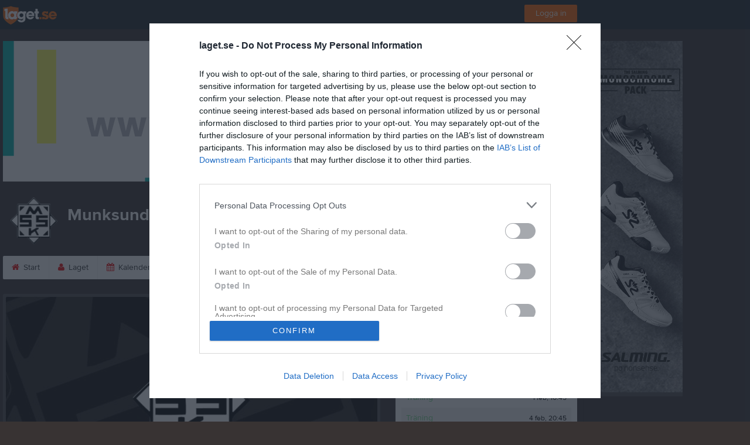

--- FILE ---
content_type: text/html; charset=utf-8
request_url: https://www.laget.se/MSSKdiv5
body_size: 24493
content:


<!DOCTYPE html>
<!--[if lt IE 9]><html class="no-js oldie"> <![endif]-->
<!--[if IE 9]><html class="no-js ie9"> <![endif]-->
<!--[if gt IE 9]><!-->
<html class="no-js" lang="sv">
<!--<![endif]-->
<head>
    <meta charset="utf-8">
    <meta http-equiv="X-UA-Compatible" content="IE=edge">
    <title>Munksund-Skuthamns SK Herrar div. 5 | laget.se</title>
    <meta name="description" content="Välkommen till Munksund-Skuthamns SK Herrar div. 5. På vår hemsida kan ni se kommande matcher, läsa om våra medlemmar och kolla in senaste nyheterna plus mycket mer. Välkommen in!">
        <meta name="viewport" content="width=1280" />

        <link rel="canonical" href="" />

<!-- Google Tag Manager -->
<script>(function(w,d,s,l,i){w[l]=w[l]||[];w[l].push({'gtm.start':
new Date().getTime(),event:'gtm.js'});var f=d.getElementsByTagName(s)[0],
j=d.createElement(s),dl=l!='dataLayer'?'&l='+l:'';j.async=true;j.src=
'https://www.googletagmanager.com/gtm.js?id='+i+dl;f.parentNode.insertBefore(j,f);
})(window,document,'script','dataLayer','GTM-TVPRTXN');</script>
<!-- End Google Tag Manager -->


<script>
    window.dataLayer = window.dataLayer || [];
    window.dataLayer.push({
        'tracking_path': '/site/sitehome',
        'site_type': 'Team',
        'site_version': 'Silver',
        'site_id': '55725',
        'site_name': 'Herrar div. 5',
        'custom_domain': false,
        'site_user_role': 'Okänd',
        'site_county': 'Norrbottens län',
        'site_municipality': 'Piteå Kommun',
        'site_age': '2',
        'site_has_ads': true,

        'club_id': '4862',
        'club_name': 'Munksund-Skuthamns SK',

        'user_id': '0',
        'user_age': '0',
        'user_logged_in': false,
        'user_has_premium': false,
        'user_is_admin': false,
        'user_is_siteadmin': false,
        'user_is_clubadmin': false,

        'native_partner': '',
        'native_slug': '',

        'event': 'page_view'
    });
</script>

    <!-- Log -->
    <script type="text/javascript">
        var logging = {
            add: function (logData) { this.steps.push(new this.item(logData)); },
            item: function (data) { this.type = data[0]; this.value = data[1]; this.time_ms = new Date().getMilliseconds(); },
            print: function () {
                if (this.steps.length) {
                    if (console.table) { console.table(this.steps); }
                    else { for (var j = 0; j < this.steps.length; j++) { console.log(this.steps[j]); } }
                } else { console.warn('No logging of ads'); }
            },
            steps: []
        };
    </script>

    <!-- DNS-prefetch -->
    <link rel="dns-prefetch" href="https://api.laget.se/" />

    <!-- Fonts -->
    <link rel="preload" as="font" href="https://g-content.laget.se/Public/Font/fontawesome-webfont.woff?v=3.2.1" type="font/woff2" crossorigin />


<style type="text/css">
	@font-face {
	  font-family: 'ProximaNova';
	  src: url('https://g-content.laget.se/Public/Font/2C6B48_7_0.eot');
	  src: url('https://g-content.laget.se/Public/Font/2C6B48_7_0.eot?#iefix') format('embedded-opentype'),
	       url('https://g-content.laget.se/Public/Font/2C6B48_7_0.woff2') format('woff2'),
	       url('https://g-content.laget.se/Public/Font/2C6B48_7_0.woff') format('woff'),
	       url('https://g-content.laget.se/Public/Font/2C6B48_7_0.ttf') format('truetype');
      font-weight: normal;
	  font-style: normal;
	  font-display: fallback;
	}
	@font-face {
	  font-family: 'ProximaNova';
	  src: url('https://g-content.laget.se/Public/Font/2C6B48_8_0.eot');
	  src: url('https://g-content.laget.se/Public/Font/2C6B48_8_0.eot?#iefix') format('embedded-opentype'),
	       url('https://g-content.laget.se/Public/Font/2C6B48_8_0.woff2') format('woff2'),
	       url('https://g-content.laget.se/Public/Font/2C6B48_8_0.woff') format('woff'),
	       url('https://g-content.laget.se/Public/Font/2C6B48_8_0.ttf') format('truetype');
      font-weight: bold;
	  font-style: normal;
	  font-display: fallback;
	}
	@font-face {
		font-family: 'lagetse-sporticons';
		src: url(https://g-content.laget.se/Public/Font/lagetse-sporticons.eot?-ii95m0);
		src: url(https://g-content.laget.se/Public/Font/lagetse-sporticons.eot?#iefix-ii95m0) format('embedded-opentype'),
				 url(https://g-content.laget.se/Public/Font/lagetse-sporticons.woff?-ii95m0) format('woff'),
				 url(https://g-content.laget.se/Public/Font/lagetse-sporticons.ttf?-ii95m0) format('truetype'),
				 url(https://g-content.laget.se/Public/Font/lagetse-sporticons.svg?-ii95m0#lagetse-sporticons) format('svg');
		font-weight: normal;
		font-style: normal;
	}
	@font-face {
		font-family: 'FontAwesome';
		src: url(https://g-content.laget.se/Public/Font/fontawesome-webfont.eot?v=3.2.1);
		src: url(https://g-content.laget.se/Public/Font/fontawesome-webfont.eot?#iefix&amp;v=3.2.1) format('embedded-opentype'),
				 url(https://g-content.laget.se/Public/Font/fontawesome-webfont.woff?v=3.2.1) format('woff'),
				 url(https://g-content.laget.se/Public/Font/fontawesome-webfont.ttf?v=3.2.1) format('truetype'),
				 url(https://g-content.laget.se/Public/Font/fontawesome-webfont.svg#fontawesomeregular?v=3.2.1) format('svg');
		font-weight: normal;
		font-style: normal;
	}
</style>
    <!-- Stylesheets -->
    <!--[if lte IE 9]>
        <link rel="stylesheet" href="https://g-content.laget.se/Public/Css/site-blessed-blessed1-87d8c1d990.css">
        <link rel="stylesheet" href="https://g-content.laget.se/Public/Css/site-blessed-2304e6bde9.css">
    <![endif]-->
    <!--[if gt IE 9]><!-->
    <link rel="stylesheet" href="https://g-content.laget.se/Public/Css/site-3f9f4ea073.css">


<!-- App Settings -->
<meta name="apple-mobile-web-app-capable" content="yes">
<meta name="apple-mobile-web-app-status-bar-style" content="black">
<meta name="apple-mobile-web-app-title" content="Munksund-Skuthamns SK Herrar div. 5">
<meta name="format-detection" content="telephone=no">

<!-- App Icons -->
<link rel="apple-touch-icon" href="https://az729104.cdn.laget.se/emblem_5032404.png;width=462;height=462;paddingWidth=25;bgColor=383333;mode=pad;scale=both;anchor=middlecenter" />
<link rel="apple-touch-icon" sizes="72x72" href="https://az729104.cdn.laget.se/emblem_5032404.png;width=58;height=58;paddingWidth=7;bgColor=383333;mode=pad;scale=both;anchor=middlecenter" />
<link rel="apple-touch-icon" sizes="114x114" href="https://az729104.cdn.laget.se/emblem_5032404.png;width=84;height=84;paddingWidth=15;bgColor=383333;mode=pad;scale=both;anchor=middlecenter" />

<!--Ms application -->
<meta name="msapplication-TileColor" content="383333">
<meta name="msapplication-square150x150logo" content="https://az729104.cdn.laget.se/emblem_5032404.png;width=120;height=120;paddingWidth=15;bgColor=383333;mode=pad;scale=both;anchor=middlecenter">
<meta name="msapplication-square310x310logo" content="https://az729104.cdn.laget.se/emblem_5032404.png;width=270;height=270;paddingWidth=20;bgColor=383333;mode=pad;scale=both;anchor=middlecenter">
<meta name="msapplication-square70x70logo" content="https://az729104.cdn.laget.se/emblem_5032404.png;width=56;height=56;paddingWidth=7;bgColor=383333;mode=pad;scale=both;anchor=middlecenter">
<meta name="msapplication-TileImage" content="https://az729104.cdn.laget.se/emblem_5032404.png;width=84;height=84;paddingWidth=15;bgColor=383333;mode=pad;scale=both;anchor=middlecenter"><!-- Facebook Pixel Code -->
<script>
    !function (f, b, e, v, n, t, s) {
        if (f.fbq) return; n = f.fbq = function () {
            n.callMethod ?
            n.callMethod.apply(n, arguments) : n.queue.push(arguments)
        };
        if (!f._fbq) f._fbq = n; n.push = n; n.loaded = !0; n.version = '2.0';
        n.queue = []; t = b.createElement(e); t.async = !0;
        t.src = v; s = b.getElementsByTagName(e)[0];
        s.parentNode.insertBefore(t, s)
    }(window, document, 'script', 'https://connect.facebook.net/en_US/fbevents.js');
</script>
<noscript>
    </noscript>
<!-- End Facebook Pixel Code --><link rel="shortcut icon" href="https://az729104.cdn.laget.se/emblem_5032404.png;width=480;height=480;paddingWidth=16;mode=pad;scale=both;anchor=middlecenter"><script>
    var laget = {"config":{"pathToContent":"//g-content.laget.se/","topDomain":"laget.se","facebookAppId":"596040907085228","cookieDomain":".laget.se","adyen":{"clientKey":"live_NVO6FDCAH5A2JCHR7JPVWN4SLMHMRAYF"},"pss":{"api":"https://pss-api.laget.se/api"}},"site":{"id":55725,"name":"Munksund-Skuthamns SK Herrar div. 5","registered":"2012-03-12","sport":"Soccer","sportId":1,"county":"Norrbottens län","delete_status":0,"version":"Silver","type":"Team","part_of_site":"Site","is_mobile_view":false,"url_name":"MSSKdiv5","url_full":"//www.laget.se/MSSKdiv5","social_media":{},"domain":"laget.se"},"user":{"is_loggedin":false},"appMetadata":{"is_releasemode":true},"isMobile":false,"isAppRequest":false,"features":{"associationRegister":true},"components":{},"language":{"Name":"laget.se","DefaultLanguage":"sv","CountryCode":752,"Uri":"https://www.laget.se","Domain":"laget.se","DefaultCurrencyCode":{"Code":"SEK","Number":752},"ZendeskLanguage":"sv"},"urls":{"img":"https://laget001.blob.core.windows.net","cdn":"https://az316141.cdn.laget.se","image":"https://az729104.cdn.laget.se","api":"https://api.laget.se/","clublogo":"https://az729104.cdn.laget.se/emblem_","cookieDomain":".laget.se","adminUrl":"https://admin.laget.se/","authUrl":"https://auth.laget.se/","domainUrl":"https://www.laget.se","publicSite":"https://www.laget.se/","securePublicSite":"https://www.laget.se/"}}
    if (top.location !== self.location) top.location = self.location.href;
</script>




    
<!-- InMobi Choice. Consent Manager Tag v3.0 (for TCF 2.2) -->
<script type="text/javascript" async>
    (function () {
        var element = document.createElement('script');
        var firstScript = document.getElementsByTagName('script')[0];
        var url = 'https://cmp.inmobi.com'
            .concat('/choice/', 'qLuyJpgdx_p14', '/', 'laget.se', '/choice.js?tag_version=V3');
        var uspTries = 0;
        var uspTriesLimit = 3;
        element.async = true;
        element.type = 'text/javascript';
        element.src = url;

        firstScript.parentNode.insertBefore(element, firstScript);

        function makeStub() {
            var TCF_LOCATOR_NAME = '__tcfapiLocator';
            var queue = [];
            var win = window;
            var cmpFrame;

            function addFrame() {
                var doc = win.document;
                var otherCMP = !!(win.frames[TCF_LOCATOR_NAME]);

                if (!otherCMP) {
                    if (doc.body) {
                        var iframe = doc.createElement('iframe');

                        iframe.style.cssText = 'display:none';
                        iframe.name = TCF_LOCATOR_NAME;
                        doc.body.appendChild(iframe);
                    } else {
                        setTimeout(addFrame, 5);
                    }
                }
                return !otherCMP;
            }

            function tcfAPIHandler() {
                var gdprApplies;
                var args = arguments;

                if (!args.length) {
                    return queue;
                } else if (args[0] === 'setGdprApplies') {
                    if (
                        args.length > 3 &&
                        args[2] === 2 &&
                        typeof args[3] === 'boolean'
                    ) {
                        gdprApplies = args[3];
                        if (typeof args[2] === 'function') {
                            args[2]('set', true);
                        }
                    }
                } else if (args[0] === 'ping') {
                    var retr = {
                        gdprApplies: gdprApplies,
                        cmpLoaded: false,
                        cmpStatus: 'stub'
                    };

                    if (typeof args[2] === 'function') {
                        args[2](retr);
                    }
                } else {
                    if (args[0] === 'init' && typeof args[3] === 'object') {
                        args[3] = Object.assign(args[3], { tag_version: 'V3' });
                    }
                    queue.push(args);
                }
            }

            function postMessageEventHandler(event) {
                var msgIsString = typeof event.data === 'string';
                var json = {};

                try {
                    if (msgIsString) {
                        json = JSON.parse(event.data);
                    } else {
                        json = event.data;
                    }
                } catch (ignore) { }

                var payload = json.__tcfapiCall;

                if (payload) {
                    window.__tcfapi(
                        payload.command,
                        payload.version,
                        function (retValue, success) {
                            var returnMsg = {
                                __tcfapiReturn: {
                                    returnValue: retValue,
                                    success: success,
                                    callId: payload.callId
                                }
                            };
                            if (msgIsString) {
                                returnMsg = JSON.stringify(returnMsg);
                            }
                            if (event && event.source && event.source.postMessage) {
                                event.source.postMessage(returnMsg, '*');
                            }
                        },
                        payload.parameter
                    );
                }
            }

            while (win) {
                try {
                    if (win.frames[TCF_LOCATOR_NAME]) {
                        cmpFrame = win;
                        break;
                    }
                } catch (ignore) { }

                if (win === window.top) {
                    break;
                }
                win = win.parent;
            }
            if (!cmpFrame) {
                addFrame();
                win.__tcfapi = tcfAPIHandler;
                win.addEventListener('message', postMessageEventHandler, false);
            }
        };

        makeStub();

        function makeGppStub() {
            const CMP_ID = 10;
            const SUPPORTED_APIS = [
                '2:tcfeuv2',
                '6:uspv1',
                '7:usnatv1',
                '8:usca',
                '9:usvav1',
                '10:uscov1',
                '11:usutv1',
                '12:usctv1'
            ];

            window.__gpp_addFrame = function (n) {
                if (!window.frames[n]) {
                    if (document.body) {
                        var i = document.createElement("iframe");
                        i.style.cssText = "display:none";
                        i.name = n;
                        document.body.appendChild(i);
                    } else {
                        window.setTimeout(window.__gpp_addFrame, 10, n);
                    }
                }
            };
            window.__gpp_stub = function () {
                var b = arguments;
                __gpp.queue = __gpp.queue || [];
                __gpp.events = __gpp.events || [];

                if (!b.length || (b.length == 1 && b[0] == "queue")) {
                    return __gpp.queue;
                }

                if (b.length == 1 && b[0] == "events") {
                    return __gpp.events;
                }

                var cmd = b[0];
                var clb = b.length > 1 ? b[1] : null;
                var par = b.length > 2 ? b[2] : null;
                if (cmd === "ping") {
                    clb(
                        {
                            gppVersion: "1.1", // must be “Version.Subversion”, current: “1.1”
                            cmpStatus: "stub", // possible values: stub, loading, loaded, error
                            cmpDisplayStatus: "hidden", // possible values: hidden, visible, disabled
                            signalStatus: "not ready", // possible values: not ready, ready
                            supportedAPIs: SUPPORTED_APIS, // list of supported APIs
                            cmpId: CMP_ID, // IAB assigned CMP ID, may be 0 during stub/loading
                            sectionList: [],
                            applicableSections: [-1],
                            gppString: "",
                            parsedSections: {},
                        },
                        true
                    );
                } else if (cmd === "addEventListener") {
                    if (!("lastId" in __gpp)) {
                        __gpp.lastId = 0;
                    }
                    __gpp.lastId++;
                    var lnr = __gpp.lastId;
                    __gpp.events.push({
                        id: lnr,
                        callback: clb,
                        parameter: par,
                    });
                    clb(
                        {
                            eventName: "listenerRegistered",
                            listenerId: lnr, // Registered ID of the listener
                            data: true, // positive signal
                            pingData: {
                                gppVersion: "1.1", // must be “Version.Subversion”, current: “1.1”
                                cmpStatus: "stub", // possible values: stub, loading, loaded, error
                                cmpDisplayStatus: "hidden", // possible values: hidden, visible, disabled
                                signalStatus: "not ready", // possible values: not ready, ready
                                supportedAPIs: SUPPORTED_APIS, // list of supported APIs
                                cmpId: CMP_ID, // list of supported APIs
                                sectionList: [],
                                applicableSections: [-1],
                                gppString: "",
                                parsedSections: {},
                            },
                        },
                        true
                    );
                } else if (cmd === "removeEventListener") {
                    var success = false;
                    for (var i = 0; i < __gpp.events.length; i++) {
                        if (__gpp.events[i].id == par) {
                            __gpp.events.splice(i, 1);
                            success = true;
                            break;
                        }
                    }
                    clb(
                        {
                            eventName: "listenerRemoved",
                            listenerId: par, // Registered ID of the listener
                            data: success, // status info
                            pingData: {
                                gppVersion: "1.1", // must be “Version.Subversion”, current: “1.1”
                                cmpStatus: "stub", // possible values: stub, loading, loaded, error
                                cmpDisplayStatus: "hidden", // possible values: hidden, visible, disabled
                                signalStatus: "not ready", // possible values: not ready, ready
                                supportedAPIs: SUPPORTED_APIS, // list of supported APIs
                                cmpId: CMP_ID, // CMP ID
                                sectionList: [],
                                applicableSections: [-1],
                                gppString: "",
                                parsedSections: {},
                            },
                        },
                        true
                    );
                } else if (cmd === "hasSection") {
                    clb(false, true);
                } else if (cmd === "getSection" || cmd === "getField") {
                    clb(null, true);
                }
                //queue all other commands
                else {
                    __gpp.queue.push([].slice.apply(b));
                }
            };
            window.__gpp_msghandler = function (event) {
                var msgIsString = typeof event.data === "string";
                try {
                    var json = msgIsString ? JSON.parse(event.data) : event.data;
                } catch (e) {
                    var json = null;
                }
                if (typeof json === "object" && json !== null && "__gppCall" in json) {
                    var i = json.__gppCall;
                    window.__gpp(
                        i.command,
                        function (retValue, success) {
                            var returnMsg = {
                                __gppReturn: {
                                    returnValue: retValue,
                                    success: success,
                                    callId: i.callId,
                                },
                            };
                            event.source.postMessage(msgIsString ? JSON.stringify(returnMsg) : returnMsg, "*");
                        },
                        "parameter" in i ? i.parameter : null,
                        "version" in i ? i.version : "1.1"
                    );
                }
            };
            if (!("__gpp" in window) || typeof window.__gpp !== "function") {
                window.__gpp = window.__gpp_stub;
                window.addEventListener("message", window.__gpp_msghandler, false);
                window.__gpp_addFrame("__gppLocator");
            }
        };

        makeGppStub();

        var uspStubFunction = function () {
            var arg = arguments;
            if (typeof window.__uspapi !== uspStubFunction) {
                setTimeout(function () {
                    if (typeof window.__uspapi !== 'undefined') {
                        window.__uspapi.apply(window.__uspapi, arg);
                    }
                }, 500);
            }
        };

        var checkIfUspIsReady = function () {
            uspTries++;
            if (window.__uspapi === uspStubFunction && uspTries < uspTriesLimit) {
                console.warn('USP is not accessible');
            } else {
                clearInterval(uspInterval);
            }
        };

        if (typeof window.__uspapi === 'undefined') {
            window.__uspapi = uspStubFunction;
            var uspInterval = setInterval(checkIfUspIsReady, 6000);
        }
    })();
</script>
<!-- End InMobi Choice. Consent Manager Tag v3.0 (for TCF 2.2) -->    <!-- Set old cookie, Ref: https://github.com/InteractiveAdvertisingBureau/GDPR-Transparency-and-Consent-Framework/blob/master/TCFv2/IAB%20Tech%20Lab%20-%20CMP%20API%20v2.md#addeventlistener -->
    <script type="text/javascript" async>
        __tcfapi('addEventListener', 2, function (tcData, success) {
            if (success) {
                var requestNonPersonalizedAds = true;
                if (tcData.eventStatus === 'useractioncomplete') {
                    var consent = adConsent(tcData.purpose, tcData.vendor);
                    if (consent === 0) {
                        renderStaticAds();
                    } else {
                        if (consent === 2) { requestNonPersonalizedAds = false }
                        googletag.cmd.push(function () {
                            googletag.pubads().setPrivacySettings({ nonPersonalizedAds: requestNonPersonalizedAds });
                            googletag.pubads().refresh();
                        });
                    }
                }

                if (tcData.eventStatus === 'tcloaded' && !laget.cookie.exists('adsWithoutConsent')) {
                    if (!laget.cookie.exists('typeOfAds')) {
                        var consent = adConsent(tcData.purpose, tcData.vendor);
                        if (consent === 0) {
                            renderStaticAds();
                        } else {
                            if (consent === 2) { requestNonPersonalizedAds = false }
                            googletag.cmd.push(function () {
                                googletag.pubads().setPrivacySettings({ nonPersonalizedAds: requestNonPersonalizedAds });
                                googletag.pubads().refresh();
                            });
                        }
                    } else if (parseInt(laget.cookie.get('typeOfAds')) === 0) {
                        renderStaticAds();
                    }
                }

                if (tcData.eventStatus === 'tcloaded' && laget.cookie.exists('adsWithoutConsent')) {
                    googletag.cmd.push(function () {
                        googletag.pubads().refresh();
                    });
                }
            }
        });

        // Read more about consent on https://support.google.com/admanager/answer/9805023?hl=en#consent-policies
        function adConsent(purpose, vendor) {
            var vC = vendor.consents, vL = vendor.legitimateInterests;
            var pC = purpose.consents, pL = purpose.legitimateInterests;

            if (pC[1] && !laget.cookie.exists('UseCookies')) {
                laget.cookie.set('UseCookies', '1');
                laget.cookie.set('AcceptedCookiePolicy', 100);
                $('.cookiePush').hide();
            } else {
                laget.cookie.setWithExpire('UseCookies', '', 0);
                laget.cookie.setWithExpire('AcceptedCookiePolicy', '', 0);
            }

            if ((vC[755] && vL[755])
                && (pC[1] && pC[3] && pC[4])
                && (pL[2] && pL[7] && pL[9] && pL[10])) {
                laget.cookie.set('typeOfAds', 2);
                return 2;
            }
            if ((vC[755] && vL[755])
                && (pC[1])
                && (pL[2] && pL[7] && pL[9] && pL[10])) {
                laget.cookie.set('typeOfAds', 1);
                return 1;
            }
            laget.cookie.set('typeOfAds', 0);
            return 0;
        };

        function renderStaticAds() {
            $('#div-gpt-Panorama').html(getHtml('https://bit.ly/3jooAqQ', 'https://g-content.laget.se/Public/Images/ads/Customize-980x240.gif'));
            $('#div-gptMobile-PanoramaTop').html(getHtml('https://bit.ly/3jooAqQ', 'https://g-content.laget.se/Public/Images/ads/Customize-320x320.gif'));

            $('#div-gpt-Skyskrapa').html(getHtml('https://bit.ly/35ovVlv', 'https://g-content.laget.se/Public/Images/ads/Salming-160x600.jpeg'));
            $('#div-gptMobile-StortavlaBottom').html(getHtml('https://bit.ly/35ovVlv', 'https://g-content.laget.se/Public/Images/ads/Salming-320x320.jpeg'));

            $('#div-gpt-Insider-1').html(getHtml('https://bit.ly/3dPSvas', 'https://g-content.laget.se/Public/Images/ads/Premium-300x250.gif'));
            $('#div-gpt-Insider-4').html(getHtml('https://bit.ly/3dPSvas', 'https://g-content.laget.se/Public/Images/ads/Premium-300x250.gif'));
            $('#div-gptMobile-PanoramaMiddle').html(getHtml('https://bit.ly/3dPSvas', 'https://g-content.laget.se/Public/Images/ads/Premium-320x320.gif'));
            $('#div-gptMobile-StortavlaTop').html(getHtml('https://bit.ly/3dPSvas', 'https://g-content.laget.se/Public/Images/ads/Premium-320x320.gif'));
        }

        function getHtml(link, src) {
            return ('<div style="text-align: center;"><a href="' + link + '" target="_blank" rel="noopener noreferrer"><img src="' + src +'" /></a></div>');
        }

        function checkHashAndOpenConsent() {
            if (window.location.hash.includes('#consent')) {
                setTimeout(function() {
                    try {
                        if (typeof __tcfapi === 'function') {
                            __tcfapi('ping', 2, function (data) {
                                if (data.displayStatus !== 'visible') {
                                    __tcfapi('displayConsentUi', 2, function () { });
                                }
                            });  
                        }
                    } catch (err) {}
                }, 500);
            }
        }
        window.onload = checkHashAndOpenConsent;


    </script>




<style type="text/css" media="screen">
    html{
      background-color: #383333;
    }
      
      .backgroundImage {
        background-color: #383333;
        background-image: url(https://az316141.cdn.laget.se/11658606.jpeg);
       }
      



    a {
        color: #f00909;
	}
    a:hover { /* Helst lite mörkare på hover */
        color: #E10000;
    }

    /* Color 1 */
    .color1Text, a:hover .color1Text--outerHover, .color1Text--hover:hover, .is-active .color1Text--outerActive {
        color: #f00909 !important;
    }
    .color1Background {
        background-color: #f00909 !important;
    }
    .color1Background--hover {
        background-color: #f00909 !important;
    }
    .color1Background--hover:hover {
        background-color: #E10000 !important;
    }

    /* Color 2 */
    .color2Text, a:hover .color2Text--outerHover, .color2Text--hover:hover, .is-active .color2Text--outerActive {
        color: #f00909 !important;
    }
    .color2Background {
        background-color: #f00909 !important;
    }
    .color2Background--hover {
        background-color: #f00909 !important;
    }
    .color2Background--hover:hover {
        background-color: #E10000 !important;
    }

    /* Color 2 - exeption for userbar */
    .header .color2Text, .header .color2Text--outerHover, .header .is-active .color2Text--outerActive {
        color: #ccc !important;
    }

    /* Color 3 */
    .color3Text, a:hover .color3Text--outerHover, .color3Text--hover:hover, .is-active .color3Text--outerActive {
        color: #f00909 !important;
    }
    .color3Background {
        background-color: #f00909 !important;
    }

    .color3Background--hover {
        background-color: #f00909 !important;
    }
    .color3Background--hover:hover {
        background-color: #E10000 !important;
    }

    .link-color a {
        color: #C40707;
    }

    .link-color--underline a {
        color: #C40707;
        text-decoration: underline;
    }

    .link-color a:hover {
        color: #7A0404;
    }

    .link-color--underline a:hover {
        color: #7A0404;
        text-decoration: underline !important;
    }

    .checkbox--teamcolor {
        background-color: #f00909;
      border-color: #f00909;
    }

    .checkbox--teamcolor.checked {
        background-color: #f00909;
    }

    .fallbackImage {
        background-image: url('https://g-content.laget.se/Public/Images/fallback.png');
        background-color: #f00909;
    }


</style><!-- Scripts for relevant/execute media -->
<script async src="https://securepubads.g.doubleclick.net/tag/js/gpt.js"></script>
<script async src="https://executemedia-cdn.relevant-digital.com/static/tags/65c0e772aad9e4ba01d6dddc.js"></script>
<script>
    window.googletag = window.googletag || { cmd: [] };

    function getCookie(cname) {
        var name = cname + '=';
        var ca = document.cookie.split(';');
        for (var i = 0; i < ca.length; i++) {
            var c = ca[i];
            while (c.charAt(0) == ' ') {
                c = c.substring(1);
            }
            if (c.indexOf(name) == 0) {
                return c.substring(name.length, c.length);
            }
        }
        return false;
    }

    var typeOfAds = parseInt(getCookie('typeOfAds'));
    var requestNonPersonalizedAds = (typeOfAds === 1) ? true : false;

    if (typeof __tcfapi == 'undefined') {
        requestNonPersonalizedAds = true;
        typeOfAds = 1;
    }

    googletag.cmd.push(function () {
        googletag.pubads()
            .setTargeting("Sport", "1")
            .setTargeting("Age", "23")
            .setTargeting("Gender", "2")
            .setTargeting("Community", "2581")
            .setTargeting("County", "21")
            .setTargeting("Country", "SE")
            .setTargeting("SiteType", "5")
            .setTargeting("ClubName", "Munksund-Skuthamns SK")
            .setTargeting("UserCat", "0")
            .setTargeting("UserGender", "")
            .setTargeting("Page", "SiteHome")
            .setTargeting("IsInApp", "false");
        googletag.pubads().enableSingleRequest();
        googletag.pubads().setCentering(true);
        googletag.pubads().setPrivacySettings({ nonPersonalizedAds: requestNonPersonalizedAds });
    });

    (function loadAds() {
        window.relevantDigital = window.relevantDigital || {};
        relevantDigital.cmd = relevantDigital.cmd || [];
        relevantDigital.cmd.push(function () {
            relevantDigital.loadPrebid({
                googletagCalls: {
                    defineSlot: function (adUnitPath, size, divId) {
                        return googletag.defineSlot(adUnitPath, size, divId);
                    },
                    refresh: function (slot) {
                        return googletag.pubads().refresh(slot);
                    }
                },
                configId: '65c0efd867db621c7ed6dde6', //Id of fake Programmatic configuration
                manageAdserver: true, //use relevant yield to deliver GAM paths
                collapseEmptyDivs: true,
                collapseBeforeAdFetch: false,
                noGpt: true, //set to true when gpt is present on page.
                allowedDivIds: null, // set to an array to only load certain <div>s, example - ["divId1", "divId2"]
                noSlotReload: false,
                delayedAdserverLoading: true, //start auction before gpt = speed.
            });
        });
    })();
</script>
<!-- End Scripts for relevant media -->

    <script src="https://g-content.laget.se/Public/Scripts/vendor/lazysizes.min.js" async></script>
    <script>
        //lazy load for background images:
        document.addEventListener('lazybeforeunveil', function (e) {
            var bg = e.target.getAttribute('data-bg');
            if (bg) {
                e.target.style.backgroundImage = 'url(' + bg + ')';
            }
        });
    </script>

        <meta property="og:title" content="Munksund-Skuthamns SK Herrar div. 5 | laget.se" />
        <meta property="og:description" content="Välkommen till Munksund-Skuthamns SK Herrar div. 5. På vår hemsida kan ni se kommande matcher, läsa om våra medlemmar och kolla in senaste nyheterna plus mycket mer. Välkommen in!" />
        <meta property="og:image" content="https://az729104.cdn.laget.se/emblem_5032404.png;width=1170;height=600;paddingWidth=15;bgColor=383333;mode=pad;scale=both;anchor=middlecenter" />
    
    

    <script>var AC_FL_RunContent = 0;</script>
</head>



<body class="becks silver has-sidebar not-member has-panorama has-followPush site-dark has-becksTour">
<!-- Google Tag Manager (noscript) -->
<noscript>
    <iframe src="https://www.googletagmanager.com/ns.html?id=GTM-TVPRTXN"
            height="0" width="0" style="display:none;visibility:hidden"></iframe>
</noscript>
<!-- End Google Tag Manager (noscript) -->


        <div class="backgroundImage"></div>


<div class="header">

<div class="header-login">
    <div class="userbar">
        <div class="userbar__outer">
            <div class="userbar__container">
                <a class="float--left userbar__logo hidden--mobile" href="https://www.laget.se/">
                    <img height="32" src="https://az729104.cdn.laget.se/laget-logo.png;height=32;mode=max;scale=both;anchor=middlecenter" srcset="https://az729104.cdn.laget.se/laget-logo.png;height=64;mode=max;scale=both;anchor=middlecenter" />
                </a>
                <img class="userbar__logo--shield js-userbar-item" height="32" src="https://az729104.cdn.laget.se/laget-shield.png;height=32;mode=max;scale=both;anchor=middlecenter" srcset="https://az729104.cdn.laget.se/laget-shield.png;height=64;mode=max;scale=both;anchor=middlecenter" />
                <div class="loginForm">
                    <a class="loginForm__submit js-loginoverlay-btn">
                        <span class="loginForm__submitText">Logga in</span>
                    </a>
                </div>
            </div>
        </div>
    </div>
</div>
</div>


<div id="popover-follow" class="modalWhite padding--extra laget-popover" laget-popover-position="center" laget-popover-userscrollwrapper="true">
    <div class="modalWhite__header marginTop">
        <a class="modalWhite__close text--muted" laget-popover-close>Avbryt</a>
        <div>
            <div class="clubLogo normal" style="height: 80px; width:80px;margin:auto;"><div class="clubLogoHelper" style="background-image: url(https://az729104.cdn.laget.se/emblem_5032404.png;width=80;height=80;mode=max;scale=both;anchor=middlecenter);"></div></div><div class="clubLogo retina" style="height: 80px; width:80px;margin:auto;"><div class="clubLogoHelper" style="background-image: url(https://az729104.cdn.laget.se/emblem_5032404.png;width=160;height=160;mode=max;scale=both;anchor=middlecenter);"></div></div>
        </div>
    </div>
    <div id="js-followPush-step-1" class="modalWhite__content align--center">
        <div class="marginBottom--large">
            <div class="modalWhite__title color1Text">Börja följ</div>
            <p class="modalWhite__subTitle text--muted">Fyll i din e-postadress för gratis uppdateringar om <span class='text--noWrap'>Munksund-Skuthamns SK Herrar div. 5</span></p>
        </div>
        <div class="maxWidth--300 js-followPush-emailInputContainer">
            <label class="form__label">E-post</label>
            <input class="form__input js-followPush-emailInput" type="email" placeholder="Ex. emma.nilsson@gmail.com" laget-validation-required />
            <a class="button color1Background--hover marginTop--large marginBottom--medium" onclick="laget.components.followPusher.tryFollowCurrentSite();">Följ</a>
        </div>
    </div>
    <div id="js-followPush-step-2" class="modalWhite__content align--center is-hidden">
        <div class="marginBottom--large">
            <div class="modalWhite__title color1Text">Följer redan</div>
            <p class="modalWhite__subTitle text--muted">Du är redan följare. Får du inga mejl kan du redigera dina Notisinställningar under Mina uppgifter.</p>
        </div>
        <a class="button--large color1Background--hover" laget-popover-close>Okej</a>
    </div>
    <div id="js-followPush-step-3" class="modalWhite__content align--center is-hidden">
        <div class="marginBottom--large">
            <div class="modalWhite__title color1Text">Nästan klart</div>
            <p class="modalWhite__subTitle text--muted">Klicka på bekräftelselänken i det mejl vi skickat dig för att börja ta emot uppdateringar från Munksund-Skuthamns SK Herrar div. 5.</p>
        </div>
        <a class="button--large color1Background--hover marginBottom--large" laget-popover-close>Stäng</a>
    </div>
</div>
<div class="stickyFollow">
    <div class="stickyFollow__inner">
        <div class="stickyFollow__contentHolder">
            <span class="stickyFollow__clubLogo">
                <div class="clubLogo normal" style="height: 28px; width:28px;margin:auto;"><div class="clubLogoHelper" style="background-image: url(https://az729104.cdn.laget.se/emblem_5032404.png;width=28;height=28;mode=max;scale=both;anchor=middlecenter);"></div></div><div class="clubLogo retina" style="height: 28px; width:28px;margin:auto;"><div class="clubLogoHelper" style="background-image: url(https://az729104.cdn.laget.se/emblem_5032404.png;width=56;height=56;mode=max;scale=both;anchor=middlecenter);"></div></div>
            </span>
            <div class="stickyFollow__textWrapper">
                <p class="text--bold stickyFollow__name color1Text">Herrar div. 5</p>
                <span class="text--muted stickyFollow__text">Följ oss för uppdateringar</span>
            </div>
        </div>
        <div class="stickyFollow__button color1Background--hover js-followPush-button" onclick="laget.components.followPusher.tryFollowCurrentSite();">Följ</div>
        <div class="stickyFollow__button color1Background--hover js-followPush-isFollowingButton is-hidden">Följer</div>
    </div>
</div>



    





<div class="container-layout ">
    <div class="container">

    <style>
        .sef-topbar-widget {
            margin-top: 20px;
        }
    </style>



    <div class="adPanorama">
        <div class="row">
            <div class="col-12 text-center">
                <div data-ad-unit-id="/12991917/Panorama" id="div-gpt-Panorama" class="prPanorama"></div>
            </div>
        </div>
    </div>



<div class="siteName has-upcoming">
    <div class="siteName__inner">
        <div id="js-becksTour-emblem" class="siteName__emblem"><div class="clubLogo normal" style="height: 80px; width:95px;margin:auto;"><div class="clubLogoHelper" style="background-image: url(https://az729104.cdn.laget.se/emblem_5032404.png;width=95;height=80;mode=max;scale=both;anchor=middlecenter);"></div></div><div class="clubLogo retina" style="height: 80px; width:95px;margin:auto;"><div class="clubLogoHelper" style="background-image: url(https://az729104.cdn.laget.se/emblem_5032404.png;width=190;height=160;mode=max;scale=both;anchor=middlecenter);"></div></div></div>
        
        <div class="siteName__titleWrapper">
            <div class="siteName__title">
                <span class="siteName__titleInner squishy__header">
                    Munksund-Skuthamns SK
                </span>
            </div>
                <div class="siteName__subTitle">Fotboll</div>
        </div>

        
    </div>

    


<div class=siteName__teamPicker>
        <div id="js-header-teamsbutton" laget-popover-trigger='#popover-teams' class="teamsPopover__button has-teamPicker" onclick="_gaq.push(['_trackEvent', 'Team picker', 'Open', 'Has more teams']);">
                <span class="teamsPopover__buttonText">Herrar div. 5</span>
            <i class="icon-chevron-down"></i>
        </div>
</div>
        <div class="siteName__upcoming hidden--mobile" id="js-header-upcoming">
    <div class="pageHeaderUpcomingEvents rounded">


    <a class="pageHeaderUpcomingEvents__inner padding--full" href="https://www.laget.se/MSSKdiv5/Division/Game/572943/12120525">
        <div class="text--truncate">
            <figure class="pageHeaderUpcomingEvents__emblem"><div class="clubLogo__fallback dark normal" style="height: 50px; width:50px;margin:auto;"><div class="clubLogoHelper" style="background-image: url(https://az729104.cdn.laget.se/emblem_fallback-dark.png;width=50;height=50;mode=max;scale=both;anchor=middlecenter);"></div></div><div class="clubLogo__fallback dark retina" style="height: 50px; width:50px;margin:auto;"><div class="clubLogoHelper" style="background-image: url(https://az729104.cdn.laget.se/emblem_fallback-dark.png;width=100;height=100;mode=max;scale=both;anchor=middlecenter);"></div></div><div class="clubLogo__fallback light normal" style="height: 50px; width:50px;margin:auto;"><div class="clubLogoHelper" style="background-image: url(https://az729104.cdn.laget.se/emblem_fallback-light.png;width=50;height=50;mode=max;scale=both;anchor=middlecenter);"></div></div><div class="clubLogo__fallback light retina" style="height: 50px; width:50px;margin:auto;"><div class="clubLogoHelper" style="background-image: url(https://az729104.cdn.laget.se/emblem_fallback-light.png;width=100;height=100;mode=max;scale=both;anchor=middlecenter);"></div></div></figure>
            <p class="pageHeaderUpcomingEvents__time">
                    Nästa match
            </p>
            <p>
                <b class="pageHeaderUpcomingEvents__title">
                    Norrsken
                </b>
            </p>
            <span class="pageHeaderUpcomingEvents__time">6 feb, 00:00</span>
                <span class="pageHeaderUpcomingEvents__place">PiteEnergi Arena</span>
        </div>
    </a>

    </div>

        </div>
</div>

<div class="teamsPopover laget-popover" id="popover-teams" laget-popover-sticky="false">
    <div laget-popover-arrow></div>
    <div class="teamsPopover__container">


        <div class="teamsPopover__header clearfix">
            <div class="teamsPopover__emblem"><div class="clubLogo normal" style="height: 60px; width:60px;margin:auto;"><div class="clubLogoHelper" style="background-image: url(https://az729104.cdn.laget.se/emblem_5032404.png;width=60;height=60;mode=max;scale=both;anchor=middlecenter);"></div></div><div class="clubLogo retina" style="height: 60px; width:60px;margin:auto;"><div class="clubLogoHelper" style="background-image: url(https://az729104.cdn.laget.se/emblem_5032404.png;width=120;height=120;mode=max;scale=both;anchor=middlecenter);"></div></div></div>
            <div class="teamsPopover__name">
                <span class="teamsPopover__nameInner color1Text squishy__teamspopover">Munksund-Skuthamns SK</span>
            </div>
        </div>

        <ul class="teamsPopover__list">
                <li class="teamsPopover__itemOuter">

                    <a class="teamsPopover__itemInner" href="https://www.laget.se/MSSK">
                        <span class="teamsPopover__icon--house color2Text"><i class="icon-home"></i></span>
                        <div class="teamsPopover__textOuter">
                            <div class="teamsPopover__textInner">
                                <span class="label teamsPopover__number float--right">Klubbsida</span>
                                <span class="teamsPopover__title color1Text">Munksund-Skuthamns SK</span>
                            </div>
                        </div>
                    </a>
                </li>

                    <li class="teamsPopover__itemOuter">
                    </li>
                    <li class="teamsPopover__itemOuter">
                            <a class="teamsPopover__itemInner" data-latoggle-trigger="#2290">
                                <span class="teamsPopover__icon--group">Visa <i class="icon-chevron-down"></i></span>
                                <div class="teamsPopover__textOuter">
                                    <div class="teamsPopover__textInner">
                                        <span class="label teamsPopover__number float--right">9 sidor</span>
                                        <span class="teamsPopover__title color1Text">Ishockey</span>
                                    </div>
                                </div>
                            </a>
                            <ul id="2290" class="popoverList--accordion">
                                    <li class="teamsPopover__listItemOuter">
                                        <a class="teamsPopover__listItemInner color1Text--hover" href="https://www.laget.se/MSSKTjejhockey">
                                            <span class="teamsPopover__listItemIcon"><i class="icon-angle-right "></i></span>
                                            <span class="popoverList__teamName">Huvudsida Ishockey</span>
                                        </a>
                                    </li>
                                    <li class="teamsPopover__listItemOuter">
                                        <a class="teamsPopover__listItemInner color1Text--hover" href="https://www.laget.se/MSSKDamHockey">
                                            <span class="teamsPopover__listItemIcon"><i class="icon-angle-right "></i></span>
                                            <span class="popoverList__teamName">U19 Damjunior &amp; Damsenior Ishockey</span>
                                        </a>
                                    </li>
                                    <li class="teamsPopover__listItemOuter">
                                        <a class="teamsPopover__listItemInner color1Text--hover" href="https://www.laget.se/MSSK-Ishockey-U13-16F">
                                            <span class="teamsPopover__listItemIcon"><i class="icon-angle-right "></i></span>
                                            <span class="popoverList__teamName">U13-16 F (2010-13) Ishockey</span>
                                        </a>
                                    </li>
                                    <li class="teamsPopover__listItemOuter">
                                        <a class="teamsPopover__listItemInner color1Text--hover" href="https://www.laget.se/MSSK-Ishockey-U12F">
                                            <span class="teamsPopover__listItemIcon"><i class="icon-angle-right "></i></span>
                                            <span class="popoverList__teamName">U12 F (2014-15) Ishockey</span>
                                        </a>
                                    </li>
                                    <li class="teamsPopover__listItemOuter">
                                        <a class="teamsPopover__listItemInner color1Text--hover" href="https://www.laget.se/MSSK-Ishockey-U10F">
                                            <span class="teamsPopover__listItemIcon"><i class="icon-angle-right "></i></span>
                                            <span class="popoverList__teamName">U10 F (2016-17) Ishockey</span>
                                        </a>
                                    </li>
                                    <li class="teamsPopover__listItemOuter">
                                        <a class="teamsPopover__listItemInner color1Text--hover" href="https://www.laget.se/MSSK-Ishockey-TKH2-3U8F">
                                            <span class="teamsPopover__listItemIcon"><i class="icon-angle-right "></i></span>
                                            <span class="popoverList__teamName">U8 F (2018-19) Ishockey</span>
                                        </a>
                                    </li>
                                    <li class="teamsPopover__listItemOuter">
                                        <a class="teamsPopover__listItemInner color1Text--hover" href="https://www.laget.se/MSSK-Ishockey-TKH1">
                                            <span class="teamsPopover__listItemIcon"><i class="icon-angle-right "></i></span>
                                            <span class="popoverList__teamName">Tre Kronors Hockeyskola f&#246;r Tjejer</span>
                                        </a>
                                    </li>
                                    <li class="teamsPopover__listItemOuter">
                                        <a class="teamsPopover__listItemInner color1Text--hover" href="https://www.laget.se/hockeyledarna">
                                            <span class="teamsPopover__listItemIcon"><i class="icon-angle-right "></i></span>
                                            <span class="popoverList__teamName">Ledarsidan Ishockey</span>
                                        </a>
                                    </li>
                                    <li class="teamsPopover__listItemOuter">
                                        <a class="teamsPopover__listItemInner color1Text--hover" href="https://www.laget.se/MSSK-Ishockey-CUPER">
                                            <span class="teamsPopover__listItemIcon"><i class="icon-angle-right "></i></span>
                                            <span class="popoverList__teamName">*** CUPER &amp; TJEJLIGOR ***</span>
                                        </a>
                                    </li>
                            </ul>
                    </li>
                    <li class="teamsPopover__itemOuter">
                            <a class="teamsPopover__itemInner" data-latoggle-trigger="#2830">
                                <span class="teamsPopover__icon--group">Visa <i class="icon-chevron-down"></i></span>
                                <div class="teamsPopover__textOuter">
                                    <div class="teamsPopover__textInner">
                                        <span class="label teamsPopover__number float--right">28 sidor</span>
                                        <span class="teamsPopover__title color1Text">Fotboll</span>
                                    </div>
                                </div>
                            </a>
                            <ul id="2830" class="popoverList--accordion">
                                    <li class="teamsPopover__listItemOuter">
                                        <a class="teamsPopover__listItemInner color1Text--hover" href="https://www.laget.se/MSSK-Fotboll-MSSKdagen">
                                            <span class="teamsPopover__listItemIcon"><i class="icon-angle-right "></i></span>
                                            <span class="popoverList__teamName">MSSK dagen</span>
                                        </a>
                                    </li>
                                    <li class="teamsPopover__listItemOuter">
                                        <a class="teamsPopover__listItemInner color1Text--hover" href="https://www.laget.se/MSSK-Fotboll-LevandePark">
                                            <span class="teamsPopover__listItemIcon"><i class="icon-angle-right "></i></span>
                                            <span class="popoverList__teamName">Levande Park</span>
                                        </a>
                                    </li>
                                    <li class="teamsPopover__listItemOuter">
                                        <a class="teamsPopover__listItemInner color1Text--hover" href="https://www.laget.se/msskFotbollsskola">
                                            <span class="teamsPopover__listItemIcon"><i class="icon-angle-right "></i></span>
                                            <span class="popoverList__teamName">Fotbollsskolan</span>
                                        </a>
                                    </li>
                                    <li class="teamsPopover__listItemOuter">
                                        <a class="teamsPopover__listItemInner color1Text--hover" href="https://www.laget.se/PIF_MSSKdamer">
                                            <span class="teamsPopover__listItemIcon"><i class="icon-angle-right "></i></span>
                                            <span class="popoverList__teamName">A-lag Damer</span>
                                        </a>
                                    </li>
                                    <li class="teamsPopover__listItemOuter">
                                        <a class="teamsPopover__listItemInner color1Text--hover" href="https://www.laget.se/MSSKF08">
                                            <span class="teamsPopover__listItemIcon"><i class="icon-angle-right "></i></span>
                                            <span class="popoverList__teamName">F-08 fotboll</span>
                                        </a>
                                    </li>
                                    <li class="teamsPopover__listItemOuter">
                                        <a class="teamsPopover__listItemInner color1Text--hover" href="https://www.laget.se/MSSKF09">
                                            <span class="teamsPopover__listItemIcon"><i class="icon-angle-right "></i></span>
                                            <span class="popoverList__teamName">F-09 fotboll</span>
                                        </a>
                                    </li>
                                    <li class="teamsPopover__listItemOuter">
                                        <a class="teamsPopover__listItemInner color1Text--hover" href="https://www.laget.se/msskf10">
                                            <span class="teamsPopover__listItemIcon"><i class="icon-angle-right "></i></span>
                                            <span class="popoverList__teamName">F-10 fotboll</span>
                                        </a>
                                    </li>
                                    <li class="teamsPopover__listItemOuter">
                                        <a class="teamsPopover__listItemInner color1Text--hover" href="https://www.laget.se/MSSKF11">
                                            <span class="teamsPopover__listItemIcon"><i class="icon-angle-right "></i></span>
                                            <span class="popoverList__teamName">F-11 fotboll</span>
                                        </a>
                                    </li>
                                    <li class="teamsPopover__listItemOuter">
                                        <a class="teamsPopover__listItemInner color1Text--hover" href="https://www.laget.se/msskf12">
                                            <span class="teamsPopover__listItemIcon"><i class="icon-angle-right "></i></span>
                                            <span class="popoverList__teamName">F-12 fotboll</span>
                                        </a>
                                    </li>
                                    <li class="teamsPopover__listItemOuter">
                                        <a class="teamsPopover__listItemInner color1Text--hover" href="https://www.laget.se/msskf13">
                                            <span class="teamsPopover__listItemIcon"><i class="icon-angle-right "></i></span>
                                            <span class="popoverList__teamName">F-13 fotboll</span>
                                        </a>
                                    </li>
                                    <li class="teamsPopover__listItemOuter">
                                        <a class="teamsPopover__listItemInner color1Text--hover" href="https://www.laget.se/MSSKHERRAR">
                                            <span class="teamsPopover__listItemIcon"><i class="icon-angle-right "></i></span>
                                            <span class="popoverList__teamName">A-Lag Herr</span>
                                        </a>
                                    </li>
                                    <li class="teamsPopover__listItemOuter">
                                        <a class="teamsPopover__listItemInner color1Text--hover" href="https://www.laget.se/MSSKdiv5">
                                            <span class="teamsPopover__listItemIcon"><i class="icon-angle-right "></i></span>
                                            <span class="popoverList__teamName">Herrar div. 5</span>
                                        </a>
                                    </li>
                                    <li class="teamsPopover__listItemOuter">
                                        <a class="teamsPopover__listItemInner color1Text--hover" href="https://www.laget.se/MSSKP11">
                                            <span class="teamsPopover__listItemIcon"><i class="icon-angle-right "></i></span>
                                            <span class="popoverList__teamName">P-11 fotboll</span>
                                        </a>
                                    </li>
                                    <li class="teamsPopover__listItemOuter">
                                        <a class="teamsPopover__listItemInner color1Text--hover" href="https://www.laget.se/msskp12">
                                            <span class="teamsPopover__listItemIcon"><i class="icon-angle-right "></i></span>
                                            <span class="popoverList__teamName">P-12 fotboll</span>
                                        </a>
                                    </li>
                                    <li class="teamsPopover__listItemOuter">
                                        <a class="teamsPopover__listItemInner color1Text--hover" href="https://www.laget.se/msskp13">
                                            <span class="teamsPopover__listItemIcon"><i class="icon-angle-right "></i></span>
                                            <span class="popoverList__teamName">P-13 fotboll</span>
                                        </a>
                                    </li>
                                    <li class="teamsPopover__listItemOuter">
                                        <a class="teamsPopover__listItemInner color1Text--hover" href="https://www.laget.se/msskp14">
                                            <span class="teamsPopover__listItemIcon"><i class="icon-angle-right "></i></span>
                                            <span class="popoverList__teamName">P-14 fotboll</span>
                                        </a>
                                    </li>
                                    <li class="teamsPopover__listItemOuter">
                                        <a class="teamsPopover__listItemInner color1Text--hover" href="https://www.laget.se/msskf14">
                                            <span class="teamsPopover__listItemIcon"><i class="icon-angle-right "></i></span>
                                            <span class="popoverList__teamName">F-14 fotboll</span>
                                        </a>
                                    </li>
                                    <li class="teamsPopover__listItemOuter">
                                        <a class="teamsPopover__listItemInner color1Text--hover" href="https://www.laget.se/msskp15">
                                            <span class="teamsPopover__listItemIcon"><i class="icon-angle-right "></i></span>
                                            <span class="popoverList__teamName">P-15 fotboll</span>
                                        </a>
                                    </li>
                                    <li class="teamsPopover__listItemOuter">
                                        <a class="teamsPopover__listItemInner color1Text--hover" href="https://www.laget.se/msskf15">
                                            <span class="teamsPopover__listItemIcon"><i class="icon-angle-right "></i></span>
                                            <span class="popoverList__teamName">F-15/16 fotboll</span>
                                        </a>
                                    </li>
                                    <li class="teamsPopover__listItemOuter">
                                        <a class="teamsPopover__listItemInner color1Text--hover" href="https://www.laget.se/msskp16">
                                            <span class="teamsPopover__listItemIcon"><i class="icon-angle-right "></i></span>
                                            <span class="popoverList__teamName">P-16 fotboll</span>
                                        </a>
                                    </li>
                                    <li class="teamsPopover__listItemOuter">
                                        <a class="teamsPopover__listItemInner color1Text--hover" href="https://www.laget.se/DELETED_150800">
                                            <span class="teamsPopover__listItemIcon"><i class="icon-angle-right "></i></span>
                                            <span class="popoverList__teamName">F-16 Fotboll</span>
                                        </a>
                                    </li>
                                    <li class="teamsPopover__listItemOuter">
                                        <a class="teamsPopover__listItemInner color1Text--hover" href="https://www.laget.se/msskp17">
                                            <span class="teamsPopover__listItemIcon"><i class="icon-angle-right "></i></span>
                                            <span class="popoverList__teamName">P-17 fotboll</span>
                                        </a>
                                    </li>
                                    <li class="teamsPopover__listItemOuter">
                                        <a class="teamsPopover__listItemInner color1Text--hover" href="https://www.laget.se/msskf17">
                                            <span class="teamsPopover__listItemIcon"><i class="icon-angle-right "></i></span>
                                            <span class="popoverList__teamName">F-17 fotboll</span>
                                        </a>
                                    </li>
                                    <li class="teamsPopover__listItemOuter">
                                        <a class="teamsPopover__listItemInner color1Text--hover" href="https://www.laget.se/msskf18">
                                            <span class="teamsPopover__listItemIcon"><i class="icon-angle-right "></i></span>
                                            <span class="popoverList__teamName">F-18 fotboll</span>
                                        </a>
                                    </li>
                                    <li class="teamsPopover__listItemOuter">
                                        <a class="teamsPopover__listItemInner color1Text--hover" href="https://www.laget.se/msskp19">
                                            <span class="teamsPopover__listItemIcon"><i class="icon-angle-right "></i></span>
                                            <span class="popoverList__teamName">P-19 Fotboll</span>
                                        </a>
                                    </li>
                                    <li class="teamsPopover__listItemOuter">
                                        <a class="teamsPopover__listItemInner color1Text--hover" href="https://www.laget.se/msskf19">
                                            <span class="teamsPopover__listItemIcon"><i class="icon-angle-right "></i></span>
                                            <span class="popoverList__teamName">F-19 Fotboll</span>
                                        </a>
                                    </li>
                                    <li class="teamsPopover__listItemOuter">
                                        <a class="teamsPopover__listItemInner color1Text--hover" href="https://www.laget.se/MSP-F17">
                                            <span class="teamsPopover__listItemIcon"><i class="icon-angle-right "></i></span>
                                            <span class="popoverList__teamName">MSP F17 (MSSK/SAIK/PIF)</span>
                                        </a>
                                    </li>
                                    <li class="teamsPopover__listItemOuter">
                                        <a class="teamsPopover__listItemInner color1Text--hover" href="https://www.laget.se/msskp18">
                                            <span class="teamsPopover__listItemIcon"><i class="icon-angle-right "></i></span>
                                            <span class="popoverList__teamName">P-18 fotboll</span>
                                        </a>
                                    </li>
                            </ul>
                    </li>
        </ul>
    </div>
</div>

<div id="js-becksTour-menu" class="row">
    <div class="pageMenu">
        <ul class="pageMenu__list laget-popover laget-popover__static" laget-popover-position="static" laget-popover-donotmove="true">
            <li class="pageMenu__item--emblem site">
                <div class="pageMenu__emblem"><div class="clubLogo normal" style="height: 24px; width:24px;margin:auto;"><div class="clubLogoHelper" style="background-image: url(https://az729104.cdn.laget.se/emblem_5032404.png;width=24;height=24;mode=max;scale=both;anchor=middlecenter);"></div></div><div class="clubLogo retina" style="height: 24px; width:24px;margin:auto;"><div class="clubLogoHelper" style="background-image: url(https://az729104.cdn.laget.se/emblem_5032404.png;width=48;height=48;mode=max;scale=both;anchor=middlecenter);"></div></div></div>
            </li>



        <li class="pageMenu__item is-hidden  is-active">
            <a class="pageMenu__link" href="/MSSKdiv5/" target="_self">
                <span class="color2Text pageMenu__icon"><i class="icon-home"></i></span>
                Start
            </a>
        </li>
        <li class="pageMenu__item is-hidden ">
            <a class="pageMenu__link" href="/MSSKdiv5/Troop" target="_self">
                <span class="color2Text pageMenu__icon"><i class="icon-user"></i></span>
                Laget
            </a>
        </li>
        <li class="pageMenu__item is-hidden ">
            <a class="pageMenu__link" href="/MSSKdiv5/Event/Month" target="_self">
                <span class="color2Text pageMenu__icon"><i class="icon-calendar"></i></span>
                Kalender
            </a>
        </li>
        <li class="pageMenu__item is-hidden ">
            <a class="pageMenu__link" href="/MSSKdiv5/Division" target="_self">
                <span class="color2Text pageMenu__icon"><i class="icon-trophy"></i></span>
                Serier
            </a>
        </li>
        <li class="pageMenu__item is-hidden ">
            <a class="pageMenu__link" href="/MSSKdiv5/Picture" target="_self">
                <span class="color2Text pageMenu__icon"><i class="icon-camera"></i></span>
                Bilder
            </a>
        </li>
        <li class="pageMenu__item is-hidden ">
            <a class="pageMenu__link" href="/MSSKdiv5/Video/List" target="_self">
                <span class="color2Text pageMenu__icon"><i class="icon-facetime-video"></i></span>
                Video
            </a>
        </li>
        <li class="pageMenu__item is-hidden ">
            <a class="pageMenu__link" href="/MSSKdiv5/Guestbook" target="_self">
                <span class="color2Text pageMenu__icon"><i class="icon-comments"></i></span>
                Gästbok
            </a>
        </li>
        <li class="pageMenu__item is-hidden ">
            <a class="pageMenu__link" href="/MSSKdiv5/Sponsor" target="_self">
                <span class="color2Text pageMenu__icon"><i class="icon-heart"></i></span>
                Sponsorer
            </a>
        </li>
        <li class="pageMenu__item is-hidden ">
            <a class="pageMenu__link" href="/MSSKdiv5/About" target="_self">
                <span class="color2Text pageMenu__icon"><i class="icon-info"></i></span>
                Om laget
            </a>
        </li>
        <li class="pageMenu__item is-hidden ">
            <a class="pageMenu__link" href="/MSSKdiv5/Contact" target="_self">
                <span class="color2Text pageMenu__icon"><i class="icon-phone"></i></span>
                Kontakt
            </a>
        </li>
        <li class="pageMenu__item is-hidden ">
            <a class="pageMenu__link" href="/MSSKdiv5/Link" target="_self">
                <span class="color2Text pageMenu__icon"><i class="icon-link"></i></span>
                Länkar
            </a>
        </li>
        <li class="pageMenu__item is-hidden ">
            <a class="pageMenu__link" href="/MSSKdiv5/Document" target="_self">
                <span class="color2Text pageMenu__icon"><i class="icon-file"></i></span>
                Dokument
            </a>
        </li>
        <li class="pageMenu__item is-hidden ">
            <a class="pageMenu__link" href="/MSSKdiv5/Page/102568" target="_self">
                <span class="color2Text pageMenu__icon"><i class="icon-angle-right"></i></span>
                E-handla MSSK
            </a>
        </li>

<li class="pageMenu__item--more dropdown" laget-popover-trigger=".pageMenu__list">
    <a class="pageMenu__link--more" onclick="_gaq.push(['_trackEvent', 'More menu', 'Open']);">
        <span class="color2Text pageMenu__icon"><i class="icon-reorder"></i></span> Mer <span class="icon-caret-down color1Text"></span>
    </a>
</li>
<li class="navMore">
    <div class="arrow navMore__arrow"></div>
    <div class="navMore__content rounded">
        <div class="navMore__columns">

<div class="navMore__column js-grid-column-1"></div>
<div class="navMore__column js-grid-column-2"></div>
<div class="navMore__column js-grid-column-3"></div>
<div class="navMore__column js-grid-column-4"></div>

<div class="pageSubMenu js-main-menu-wrapper is-hidden">
    <div class="pageSubMenu__title divider">Huvudmeny</div>
    <ul class="pageSubMenu__list js-main-menu-list">


<li class="pageSubMenu__itemOuter">
    <a class="pageSubMenu__itemInner" target="_self" href="/MSSKdiv5/">
        <i class="icon-home color2Text"></i>
        Start
            </a>
</li>

<li class="pageSubMenu__itemOuter">
    <a class="pageSubMenu__itemInner" target="_self" href="/MSSKdiv5/Troop">
        <i class="icon-user color2Text"></i>
        Laget
            </a>
</li>

<li class="pageSubMenu__itemOuter">
    <a class="pageSubMenu__itemInner" target="_self" href="/MSSKdiv5/Event/Month">
        <i class="icon-calendar color2Text"></i>
        Kalender
            </a>
</li>

<li class="pageSubMenu__itemOuter">
    <a class="pageSubMenu__itemInner" target="_self" href="/MSSKdiv5/Division">
        <i class="icon-trophy color2Text"></i>
        Serier
            </a>
</li>

<li class="pageSubMenu__itemOuter">
    <a class="pageSubMenu__itemInner" target="_self" href="/MSSKdiv5/Picture">
        <i class="icon-camera color2Text"></i>
        Bilder
            </a>
</li>

<li class="pageSubMenu__itemOuter">
    <a class="pageSubMenu__itemInner" target="_self" href="/MSSKdiv5/Video/List">
        <i class="icon-facetime-video color2Text"></i>
        Video
            </a>
</li>

<li class="pageSubMenu__itemOuter">
    <a class="pageSubMenu__itemInner" target="_self" href="/MSSKdiv5/Guestbook">
        <i class="icon-comments color2Text"></i>
        Gästbok
            </a>
</li>

<li class="pageSubMenu__itemOuter">
    <a class="pageSubMenu__itemInner" target="_self" href="/MSSKdiv5/Sponsor">
        <i class="icon-heart color2Text"></i>
        Sponsorer
            </a>
</li>

<li class="pageSubMenu__itemOuter">
    <a class="pageSubMenu__itemInner" target="_self" href="/MSSKdiv5/About">
        <i class="icon-info color2Text"></i>
        Om laget
            </a>
</li>

<li class="pageSubMenu__itemOuter">
    <a class="pageSubMenu__itemInner" target="_self" href="/MSSKdiv5/Contact">
        <i class="icon-phone color2Text"></i>
        Kontakt
            </a>
</li>

<li class="pageSubMenu__itemOuter">
    <a class="pageSubMenu__itemInner" target="_self" href="/MSSKdiv5/Link">
        <i class="icon-link color2Text"></i>
        Länkar
            </a>
</li>

<li class="pageSubMenu__itemOuter">
    <a class="pageSubMenu__itemInner" target="_self" href="/MSSKdiv5/Document">
        <i class="icon-file color2Text"></i>
        Dokument
            </a>
</li>

<li class="pageSubMenu__itemOuter">
    <a class="pageSubMenu__itemInner" target="_self" href="/MSSKdiv5/Page/102568">
        <i class="icon-angle-right color2Text"></i>
        E-handla MSSK
            </a>
</li>    </ul>

</div>

        <div class="pageSubMenu">
            <div class="pageSubMenu__title divider">Övrigt</div>
            <ul class="pageSubMenu__list">


<li class="pageSubMenu__itemOuter">
    <a class="pageSubMenu__itemInner" target="_self" href="/MSSKdiv5/Stats">
        <i class="icon-bar-chart color2Text"></i>
        Besökarstatistik
            </a>
</li>            </ul>
        </div>

        </div>
            <ul class="navMore__small">
                    <li class="navMore__smallItem"><a class="navMore__smallItemInner" href="/earnmoney"><i class="icon-money color2Text"></i> Tjäna pengar</a></li>
                                    <li class="navMore__smallItem"><a class="navMore__smallItemInner" href="/cupguide"><i class="icon-compass color2Text"></i> Cupguiden</a></li>
            </ul>
    </div>
</li>
        </ul>
    </div>
</div>









        
<div id="site-front-page" class="content--columns">
    <div class="content__main">





<div id="js-becksTour-newsspinner" class="box">
    <div id="owl-front" class="owl-theme" style="height:350px;overflow:hidden;">
            <a href="/MSSKdiv5/News/7839707/Forsasong-truppbygge-och-laget-framover" class="item">
                <figure class="figure fallbackImage color2Background" style="height:350px;">
                        <img src="https://az729104.cdn.laget.se/fallbackimg_5032404.jpg;format=jpg;bg=383333;chksum=reGPCKN9l5IV9BTti0eLOQ" alt="Klubbmärke" />
                    <figcaption class="figure__caption">
                        <span class="figure__captionTitle--large">Försäsong, truppbygge och läget framöver</span>
                        <small class="figure__captionMeta--large">
                            <span class="tooltip" title="den 3 april 2025"><i class="icon-time"></i> 3 apr 2025</span> &nbsp;&nbsp;
                                <i class="icon-comment"></i> 0                        </small>
                    </figcaption>
                </figure>
            </a>
    </div>
</div>


<div class="box">
    <div class="box__heading">
        <h6 class="box__title float--left">Nyheter</h6>






    <div class="box__title--switch float--right">
        <div class="select">
            <div class="select__placeholder">
                <span id="selected-news-type" class="select__current">Lagnyheter</span>
                <i class="select__icon icon-caret-down"></i>
            </div>

            <select id="js-news-type" class="select__options" data-container-id="#js-news-list" data-loader-id="#news-type-loader" data-selected-label="#selected-news-type">
                    <option selected=&quot;selected&quot; data-type="Team" value="/MSSKdiv5/News/Team?pageIndex=0&amp;pageSize=1">Lagnyheter</option>


                    <option  data-type="Club" value="/MSSKdiv5/News/Club?pageIndex=0&amp;pageSize=1">Klubbnyheter</option>
            </select>

        </div>
        <div id="news-type-loader" class="loader float--right">
            <i class="icon-spinner icon-spin"></i>
        </div>
    </div>

        <a target="_blank" href="/MSSKdiv5/Home/NewsRss" id="js-news-rssbutton" class="float--right box__subTitleButton">
            <i class="icon-rss"></i>
        </a>
    </div>

    <ul class="separatedList" id="js-news-list">

<input type="hidden" value="55725" />



<li class="separatedList__itemOuter">
    <a class="separatedList__itemInner padding" href="/MSSKdiv5/News/7839707/Forsasong-truppbygge-och-laget-framover" >
        <span class="separatedList__icon--big color1Text--outerHover"><i class="icon-angle-right"></i></span>
        <h4 class="separatedList__title--big">Försäsong, truppbygge och läget framöver</h4>
        <span class="separatedList__mutedText ellipsis">Om ungefär en dryg månad är det dags för säsongspremiär för vårt MSSK 2 som säsongen 2025 spelar i Division 5B.  Med tanke på att seriespelet närmar sig med stormsteg och att försäsongen snart flugit förbi kommer härmed en nulägesrapport.  1. Försäsongen:  Efter ett välförtjänat uppehåll under hela oktober månad har grabbarna hållit igång med försäsongsträning sedan början av november. Träningarna har mestadels hållit hus i Airdome, men även i Pitholms Sporthall där futsal stod på schemat.  Försäsongsträningen har blandat fotboll med fys och kondition för att slutligen vässa inför Domarcupen i början på januari.  Resultaten från Domarcupen ser ut som följande:  Älvsby IF - MSSK 2 (2-0) MSSK 2 - Infjärdens SK (2-4) Hemmingsmarks IF - MSSK 2 (1-2) MSSK 2 - PIF Akademi 1 (1-4) MSSK 2 - Storfors AIK (0-1)  Vi hämtar inga resultat från Domarcupen utöver vinsten mot Hemmings, men prestationsmässigt ser vi en stor förbättring jämfört med upplagan ifjol.  Vi har även hunnit möta FC Norrsken 1 och 2, (Div 4 och Div 5) i träningsmatcher som dessvärre slutade med 3-0 förlust i båda matcherna. Vi lär oss av detta och fortsätter gnugga på.  I skrivande stund har vi två träningsmatcher kvar - Bodens BK FF P19 på bortaplan och Gammelstads IF hemma.  2. Truppbygge  Till skillnad från ifjol kommer MSSK Div 5 endast att ställa upp med ett lag, i en serie. Målet med truppen är att bygga ett konkurrenskraftigt lag som kan mäta sig med resterande lag i serien och samtidigt kunna ge grabbarna en chans att känna på seniorfotboll.  Vi har haft ett gäng spelare som provtränat eller som fortfarande provtränar med laget och inom kort kommer en färdigställd trupp att presenteras med de som erbjuds en plats.  Truppen kommer att bestå av spelare från den gamla kärnan P06/P07, återvändare som kommer tillbaka till MSSK men även helt nya spelare som vill bli en del av vår gemenskap.  Håll till godo!  3. Läget framöver  I år kommer vi att spela i serien Div 5 B. I grundserien har vi 10 matcher och dessutom 2 tillvalda matcher för att få ännu fler matchtillfällen. Jämför detta med fjolårets ca. 20 matcher har vi det relativt lugnt.  Följande lag kommer att vara våra seriekollegor i Div 5 B:  * Alviks IK 2 * Bergnäsets AIK 3 * FC Norrsken 2 * Hedens IF 3 * Kiruna FF 2 * Lira BK 3 * Luleå SK 2 * Notvikens IK 3 * Ohtana/Pajala FF 2 * Unbyn/Skogså 2  Ett par nya motstånd men även ett par lag vi känner igen från fjolåret. Kul!  Serien går av stapeln i början av maj och inleds med en bortamatch mot Hedens IF 3 borta på Olympia. Vi är taggade.</span>
        <small class="separatedList__info--light">
            <span class="label--full">
                Herrar div. 5
            </span>
            <span>
                <i class="icon-time"></i>
              <span class="tooltip" title="den 3 april 2025 19:19">3 apr 2025</span>
            </span>
                <span><i class="icon-comment"></i> 0<span class='hidden--mobile'>kommentarer</span></span>
        </small>
    </a>
</li>



    <li class="separatedList__itemOuter">
        <div class="separatedList__itemInner">
            <div id="div-gpt-Native-Artikelpuff">
                <script type="text/javascript">
                    googletag.cmd.push(function () {
                        googletag.defineSlot('/12991917/Artikelpuff', ['fluid'], 'div-gpt-Native-Artikelpuff').addService(googletag.pubads());

                        googletag.pubads().addEventListener('slotRenderEnded', function (event){
                            document.getElementById('div-gpt-Native-Artikelpuff').parentElement.style.margin = event.isEmpty ? "unset" : "";
                        });

                        googletag.display('div-gpt-Native-Artikelpuff');
                    });
                </script>
            </div>
        </div>
    </li>
        <li class="box__more align--center">
                <a class="link--fadeWhite js-more-news" rel="nofollow" href="/MSSKdiv5/News/Team?pageIndex=1&amp;pageSize=1&amp;_=639047898321303417" data-destination-id="#js-news-list">Visa fler nyheter <i class="icon-angle-down icon-large"></i></a>
        </li>

    </ul>

</div>




            <div class="content__mainInner--splitted">
                <div class="content__splittedItem first">
    <a class="box" id="js-videoLatest" data-ajax-url="/MSSKdiv5/Module/LatestVideo">
        <div class="box__heading">
            <h5 class="box__title float--left">Senast uppladdade video</h5>
            <div class="box__title float--right"><i class="icon-facetime-video"></i>
            </div>
        </div>

        <figure class="figure--video rounded js-video-container" style="height: 170px;">
            <span class="figure__playIcon"><i class="icon-play"></i></span>
            <img src="https://g-content.laget.se/Images/Global/defaultAlbum_large.gif" class="figure__image rounded js-video-poster">
            <figcaption class="figure__caption">
                <span class="figure__captionTitle js-video-title">Ingen video uppladdad</span>
                <small class="figure__captionMeta js-video-meta">Logga in och ladda upp ert första klipp</small>
            </figcaption>
        </figure>
    </a>

                </div>
                <div class="content__splittedItem">



    <a href="#" class="box">
        <div class="box__heading">
            <h5 class="box__title float--left">Senast uppdaterade album</h5>
            <div class="box__title float--right"><i class="icon-camera"></i></div>
        </div>
        <figure class="figure rounded" style="height:170px;">
            <img data-src="https://g-content.laget.se/Images/Global/defaultAlbum_large.gif" class="figure__image rounded lazyload" srcset="https://g-content.laget.se/Images/Global/defaultAlbum_large.gif 2x">
            <figcaption class="figure__caption">
                <span class="figure__captionTitle">Inget album finns skapat</span>
                <small class="figure__captionMeta">Logga in som administratör och skapa ert första album</small>
            </figcaption>
        </figure>
    </a>

                </div>
            </div>






    </div>

    <div class="content__secondary">



<div id="js-becksTour-upcoming">
    <ul class="navTabs" id="upcoming">
        <li class="navTabs__itemOuter rounded--top color1Text laget-tabs__active" laget-tabs-trigger="#activities"><a class="navTabs__itemInner"><i class="icon-time"></i> På gång</a></li>
        <li class="navTabs__itemOuter rounded--top color1Text" laget-tabs-trigger="#calendar"><a class="navTabs__itemInner"><i class="icon-calendar"></i> Kalender</a></li>
    </ul>

    <div>
        <div class="laget-tabs laget-tabs__visible" id="activities">
            <div class="box--wide">
                <div class="box__content">
                    <div class="margin">



    <table class="table--striped">
        <tbody>
                <tr class="table__row" href="/MSSKdiv5/Event/Month/2026/1/24?eventId=29415874">
                    <td class="table__cell">
                        <span class="upcomingEvents__itemOuter">
                            <a class="            upcomingEvents__item--blue
" href="/MSSKdiv5/Event/Month/2026/1/24?eventId=29415874">
                                Domarcupen 
                            </a>
                        </span>
                    </td>
                    <td class="table__cell upcomingEvents__time">
                        <small class="text-muted">24 jan, 10:30 </small>
                    </td>
                </tr>
                <tr class="table__row" href="/MSSKdiv5/Event/Month/2026/1/25?eventId=29415865">
                    <td class="table__cell">
                        <span class="upcomingEvents__itemOuter">
                            <a class="            upcomingEvents__item--green
" href="/MSSKdiv5/Event/Month/2026/1/25?eventId=29415865">
                                Träning
                            </a>
                        </span>
                    </td>
                    <td class="table__cell upcomingEvents__time">
                        <small class="text-muted">25 jan, 10:45 </small>
                    </td>
                </tr>
                <tr class="table__row" href="/MSSKdiv5/Event/Month/2026/1/28?eventId=29415852">
                    <td class="table__cell">
                        <span class="upcomingEvents__itemOuter">
                            <a class="            upcomingEvents__item--green
" href="/MSSKdiv5/Event/Month/2026/1/28?eventId=29415852">
                                Träning
                            </a>
                        </span>
                    </td>
                    <td class="table__cell upcomingEvents__time">
                        <small class="text-muted">28 jan, 20:45 </small>
                    </td>
                </tr>
                <tr class="table__row" href="/MSSKdiv5/Event/Month/2026/2/1?eventId=29415866">
                    <td class="table__cell">
                        <span class="upcomingEvents__itemOuter">
                            <a class="            upcomingEvents__item--green
" href="/MSSKdiv5/Event/Month/2026/2/1?eventId=29415866">
                                Träning
                            </a>
                        </span>
                    </td>
                    <td class="table__cell upcomingEvents__time">
                        <small class="text-muted">1 feb, 10:45 </small>
                    </td>
                </tr>
                <tr class="table__row" href="/MSSKdiv5/Event/Month/2026/2/4?eventId=29415853">
                    <td class="table__cell">
                        <span class="upcomingEvents__itemOuter">
                            <a class="            upcomingEvents__item--green
" href="/MSSKdiv5/Event/Month/2026/2/4?eventId=29415853">
                                Träning
                            </a>
                        </span>
                    </td>
                    <td class="table__cell upcomingEvents__time">
                        <small class="text-muted">4 feb, 20:45 </small>
                    </td>
                </tr>
        </tbody>
    </table>

                    </div>
                </div>
                <div class="box__more">
                    <a class="link--fadeWhite float--right" href="/MSSKdiv5/Event/Month">Kalenderöversikt <i class="icon-angle-right icon-large"></i></a>
                </div>
            </div>
        </div>
        <div class="laget-tabs" id="calendar">
            <div class="box--wide">
                <div class="box__content">
                    <div class="margin">

<div id="js-module-datepicker"
     data-model-id="55725"
     data-select-url="/MSSKdiv5/Event/Month/0000/00/00"
     data-ajax-url="/Common/Event/GetCalendarInfo"
     data-initial-date="1769207432"
     data-date="2026-01-23"
     data-date-language="sv">
</div>


                    </div>
                </div>
                <div class="box__more">
                    <a class="link--fadeWhite float--right" href="/MSSKdiv5/Event/Month">Kalenderöversikt <i class="icon-angle-right icon-large"></i></a>
                </div>
            </div>
        </div>
    </div>
</div>
    <div class="box--squareAd">
        <div data-ad-unit-id="/12991917/Insider_1" id="div-gpt-Insider-1" class="prInsider"></div>
    </div>
    <div class="box">
        <div class="box__heading">
            <h6 class="box__title float--left">Nyheter från föreningen</h6>
        </div>
        <div id="latest-news" class="box__content">
            <table class="table--striped" style="font-size: 85%;">
                <tbody>
                    <tr class="table__row">
                        <td class="table__cell--slim" style="text-align:right;width:10px;white-space:nowrap;">
20 jan                        </td>
                        <td class="table__cell--slim table__cell--truncate">
                            <a href="/MSSK/News/8024431/Tranarprogrammet-UEFA-C-" >Tr&#228;narprogrammet  UEFA C </a>
                        </td>
                    </tr>
                    <tr class="table__row">
                        <td class="table__cell--slim" style="text-align:right;width:10px;white-space:nowrap;">
19 jan                        </td>
                        <td class="table__cell--slim table__cell--truncate">
                            <a href="/MSSK/News/8023774/Tranarutbildningen-SvFF-D-i-Pitea" >Tr&#228;narutbildningen SvFF-D i Pite&#229;</a>
                        </td>
                    </tr>
                    <tr class="table__row">
                        <td class="table__cell--slim" style="text-align:right;width:10px;white-space:nowrap;">
30 dec                        </td>
                        <td class="table__cell--slim table__cell--truncate">
                            <a href="/MSSK/News/8013585/Uppstart-Levande-Park-2026" >Uppstart Levande Park 2026</a>
                        </td>
                    </tr>
                    <tr class="table__row">
                        <td class="table__cell--slim" style="text-align:right;width:10px;white-space:nowrap;">
15 dec                        </td>
                        <td class="table__cell--slim table__cell--truncate">
                            <a href="/MSSK/News/8007515/Kickstarta-2026-med-oss-camp-for-flickor-fodda-2012-2015" >Kickstarta 2026 med oss - camp f&#246;r flickor f&#246;dda 2012-2015</a>
                        </td>
                    </tr>
                </tbody>
            </table>
        </div>
    </div>







<div class="box">
    <div class="box__heading">
        <h6 class="box__title float--left">Besökartoppen</h6>
        <div class="box__title--switch float--right">
            <div class="select">
                <div class="select__placeholder">
                    <span id="selected-toplist-type" class="select__current">Länet</span>
                    <i class="select__icon icon-caret-down"></i>
                </div>
                <select id="toplist-type" class="select__options" data-container-id="#site-visitor-toplist" data-loader-id="#topsites-type-loader" data-selected-label="#selected-toplist-type" onclick="_gaq.push(['_trackEvent', 'Top sites', 'dropdown']);">
                        <option value="//www.laget.se/MSSKdiv5/Stats/TopSiteStandings?countyId=21" selected>Länet</option>
                    <option value="//www.laget.se/MSSKdiv5/Stats/TopSiteStandings?countyId=0">Sverige</option>
                </select>
            </div>

            <div id="topsites-type-loader" class="loader float--right"><i class="icon-spinner icon-spin"></i></div>
        </div>
    </div>
    <div id="site-visitor-toplist" class="box__content">
<table class="table--striped" style="font-size: 85%;">
    <tbody>
            <tr class="table__row">
                <td class="table__cell--slim" style="text-align:right;width: 10px;">
                    1.
                </td>
                    <td class="table__cell--slim text-muted" style="text-align: right;width: 20px;">
                        (8)
                    </td>
                <td class="table__cell--slim">
                    <a href="https://www.laget.se/PHC" onclick="_gaq.push(['_trackEvent', 'Top sites', 'click', 'Becks design']);">Pite&#229; HC</a>
                </td>
            </tr>
            <tr class="table__row">
                <td class="table__cell--slim" style="text-align:right;width: 10px;">
                    2.
                </td>
                    <td class="table__cell--slim text-muted" style="text-align: right;width: 20px;">
                        (3)
                    </td>
                <td class="table__cell--slim">
                    <a href="https://www.laget.se/PHC_PF11" onclick="_gaq.push(['_trackEvent', 'Top sites', 'click', 'Becks design']);">Pite&#229; HC P-11</a>
                </td>
            </tr>
            <tr class="table__row">
                <td class="table__cell--slim" style="text-align:right;width: 10px;">
                    3.
                </td>
                    <td class="table__cell--slim text-muted" style="text-align: right;width: 20px;">
                        (1)
                    </td>
                <td class="table__cell--slim">
                    <a href="https://www.laget.se/BPBS" onclick="_gaq.push(['_trackEvent', 'Top sites', 'click', 'Becks design']);">Bodenpension&#228;rernas Bowlings&#228;llskap</a>
                </td>
            </tr>
            <tr class="table__row">
                <td class="table__cell--slim" style="text-align:right;width: 10px;">
                    4.
                </td>
                    <td class="table__cell--slim text-muted" style="text-align: right;width: 20px;">
                        (7)
                    </td>
                <td class="table__cell--slim">
                    <a href="https://www.laget.se/Luleafc_P2012" onclick="_gaq.push(['_trackEvent', 'Top sites', 'click', 'Becks design']);">Lule&#229; FC LFC P-2012</a>
                </td>
            </tr>
            <tr class="table__row">
                <td class="table__cell--slim" style="text-align:right;width: 10px;">
                    5.
                </td>
                    <td class="table__cell--slim text-muted" style="text-align: right;width: 20px;">
                        (23)
                    </td>
                <td class="table__cell--slim">
                    <a href="https://www.laget.se/phc13" onclick="_gaq.push(['_trackEvent', 'Top sites', 'click', 'Becks design']);">Pite&#229; HC P/F-13</a>
                </td>
            </tr>
            <tr class="table__row">
                <td class="table__cell--slim" style="text-align:right;width: 10px;">
                    6.
                </td>
                    <td class="table__cell--slim text-muted" style="text-align: right;width: 20px;">
                        (29)
                    </td>
                <td class="table__cell--slim">
                    <a href="https://www.laget.se/BrooklynTigers_13" onclick="_gaq.push(['_trackEvent', 'Top sites', 'click', 'Becks design']);">Brooklyn Tigers Unga HF U13/ -13</a>
                </td>
            </tr>
            <tr class="table__row">
                <td class="table__cell--slim" style="text-align:right;width: 10px;">
                    7.
                </td>
                    <td class="table__cell--slim text-muted" style="text-align: right;width: 20px;">
                        (2)
                    </td>
                <td class="table__cell--slim">
                    <a href="https://www.laget.se/PHC_THC" onclick="_gaq.push(['_trackEvent', 'Top sites', 'click', 'Becks design']);">Pite&#229; HC P/F-12</a>
                </td>
            </tr>
            <tr class="table__row">
                <td class="table__cell--slim" style="text-align:right;width: 10px;">
                    8.
                </td>
                    <td class="table__cell--slim text-muted" style="text-align: right;width: 20px;">
                        (458)
                    </td>
                <td class="table__cell--slim">
                    <a href="https://www.laget.se/LuleaBrottarklubb" onclick="_gaq.push(['_trackEvent', 'Top sites', 'click', 'Becks design']);">Lule&#229; Brottarklubb</a>
                </td>
            </tr>
            <tr class="table__row">
                <td class="table__cell--slim" style="text-align:right;width: 10px;">
                    9.
                </td>
                    <td class="table__cell--slim text-muted" style="text-align: right;width: 20px;">
                        (40)
                    </td>
                <td class="table__cell--slim">
                    <a href="https://www.laget.se/BrooklynTigers_J18E" onclick="_gaq.push(['_trackEvent', 'Top sites', 'click', 'Becks design']);">Brooklyn Tigers Unga HF U18 HF</a>
                </td>
            </tr>
            <tr class="table__row">
                <td class="table__cell--slim" style="text-align:right;width: 10px;">
                    10.
                </td>
                    <td class="table__cell--slim text-muted" style="text-align: right;width: 20px;">
                        (13)
                    </td>
                <td class="table__cell--slim">
                    <a href="https://www.laget.se/SunderbySKJ18" onclick="_gaq.push(['_trackEvent', 'Top sites', 'click', 'Becks design']);">Sunderby SK J18 Hockey</a>
                </td>
            </tr>
    </tbody>
</table>
    </div>
</div>
    </div>
</div>



<div class="row">
    <div class="col-lg-12">
        <div class="box">
            <div class="box__content">
                <div id="sponsor-carousel" class="sponsorGroup owl-theme">
                        <a href="http://www.sponsorhuset.se/mssk" class="sponsorGroup__item" target="_blank">
                            <img rel="noopener sponsored" alt="sponsorhuset" src="https://az316141.cdn.laget.se/2609325_medium.gif" class="sponsorGroup__image">
                        </a>
                        <a href="http://www.laget.se" class="sponsorGroup__item" target="_blank">
                            <img rel="noopener sponsored" alt="laget.se" src="https://az316141.cdn.laget.se/2609326_medium.gif" class="sponsorGroup__image">
                        </a>
                </div>
            </div>
        </div>
    </div>
</div>

<footer class="footer">
    <div class="box__content padding--full">
        <div class="clearfix">
            <img class="footer__lagetImage" height="60" src="https://az729104.cdn.laget.se/laget-shield.png;width=50;height=60;mode=max;scale=both;anchor=middlecenter" srcset="https://az729104.cdn.laget.se/laget-shield.png;width=100;height=120;mode=max;scale=both;anchor=middlecenter">
            <ul class="footer__list">
                <li class="footer__itemOuter"><a class="footer__itemInner" href="https://www.laget.se/#create" target="_blank"><i class="icon-angle-right"></i>Registrera din klubb/din grupp</a></li>
                <li class="footer__itemOuter"><a class="footer__itemInner" href="/Privacy.html"><i class="icon-angle-right"></i>Integritetspolicy</a></li>
                <li class="footer__itemOuter"><a class="footer__itemInner" href="/Cookies.html"><i class="icon-angle-right"></i>Cookiepolicy</a></li>
            </ul>
                
                        <div class="footer__partners">
                            laget.se samarbetar med
                            <div class="footer__partnersInner">
                                
                                
                                <a href="https://friends.se" target="_blank" rel="noopener sponsored" title="Friends" style="display: inline-block; margin: 5px">
                                    <img class="hidden--mobile" height="40" alt="Friends" src="https://g-content.laget.se/public/images/friends-logo-teal.svg">
                                </a>
                            </div>
                        </div>
                
                <div class="internetWorld hidden--mobile">
                    <p class="internetWorld__text">Det enda föreningssystemet som har hamnat på IDG:s <br /> lista över Sveriges 100 bästa sajter sju år i rad.</p>
                    <img class="internetWorld__image" src="https://g-content.laget.se/Public/images/Topp100-2020.png" srcset="https://g-content.laget.se/Public/images/Topp100-2020.png 2x">
                </div>
        </div>
    </div>
</footer>

    </div>

        <div class="container-divider"></div>
        <div class="container-aside">
    <div class="js-affixWrapper">
        <div class="ads-skyscraper box js-affixSkyscraper is-stick" style="margin-bottom: 0;">
            <div data-ad-unit-id="/12991917/Skyskrapa" id="div-gpt-Skyskrapa" class="prSkyscraper"></div>
        </div>
    </div>
        </div>
</div>



    <div class="laget-backdrop"></div>

    <!--Default JS Templates-->
<script id="js-template-clublogo" type="x-tmpl-mustache">
    <div class="{{classes}}" style="{{! styles}} height:{{height}}px; width:{{width}}px;margin:auto;">
        <div class="clubLogoHelper" style="{{! inlinebackground }}background-image: url({{{url}}});"></div>
    </div>
</script>

<script id="js-template-errorMessage" type="x-tmpl-mustache">
  <div class="inputErrorMessage--{{size}} {{color}} {{classList}}" data-errormessageid="{{errorId}}" style="{{! styles}}top:{{top}}px; left:{{left}}px;">
    {{text}}
  </div>
</script>



    <script src="https://g-content.laget.se/Public/Scripts/vendor/modernizr.custom.82651.js"></script>
    <script src="https://g-content.laget.se/Public/Scripts/vendor/jquery-1.11.1.min.js"></script>
    <script src="https://g-content.laget.se/Public/Scripts/vendor/jquery.validate-1.7.min.js"></script>
    <script src="https://g-content.laget.se/Public/Scripts/vendor/mustache.min.js"></script>
    <script src="https://g-content.laget.se/Public/Scripts/vendor/jquery.validate.unob-1.7.min.js"></script>
    <script src="https://g-content.laget.se/Public/Scripts/vendor/owl-carousel.min.js"></script>
    <script src="https://g-content.laget.se/Public/Scripts/vendor/squishy.min.js"></script>
    <script src="https://g-content.laget.se/Public/Scripts/vendor/tooltipster.min.js"></script>
    <!--[if lte IE 9]>
        <script type="text/javascript" src="https://code.jquery.com/jquery-migrate-1.2.1.min.js"></script>
    <![endif]-->
    <!--[if lt IE 9]>
        <script src="https://g-content.laget.se/Public/scripts/vendor/placeholders-3.0.2.min.js"></script>
    <![endif]-->
    

    
    <script src="https://g-content.laget.se/Public/scripts/Vendor/datepicker/bootstrap-datepicker-x.min.js"></script>
    <script src="https://g-content.laget.se/Public/scripts/Vendor/datepicker/locales/bootstrap-datepicker.sv.js"></script>
    <script src="https://g-content.laget.se/Public/Scripts/vendor/spectragram.min.js"></script>

    <script crossorigin="anonymous" src="https://g-content.laget.se/Public/Scripts/site-2152de9c8e.js"></script>



<script type="text/javascript">
    var _gaq = _gaq || [];
    _gaq.push(['_setAccount', 'UA-602849-13']);
    _gaq.push(['_setDomainName', 'laget.se']);
    _gaq.push(['_setAllowLinker', true]);

        _gaq.push(['_setCustomVar', 2, 'siteVersion', '2', 3]);

        _gaq.push(['_setCustomVar', 1, 'hasRefId', '0', 3]);

        _gaq.push(['_setCustomVar', 3, 'club', 'Munksund-Skuthamns SK', 3]);

    _gaq.push(['_setCustomVar', 4, 'hasBecks', '1', 3]);

        _gaq.push(['_setCustomVar', 5, 'siteSport', 'Soccer', 3]);

_gaq.push(['_trackPageview', '/Site/SiteHome']);

    (function () {
        //Disable GA Universal
        //var ga = document.createElement('script'); ga.type = 'text/javascript'; ga.async = true;
        //ga.src = ('https:' == document.location.protocol ? 'https://ssl' : 'http://www') + '.google-analytics.com/ga.js';
        //var s = document.getElementsByTagName('script')[0]; s.parentNode.insertBefore(ga, s);
    })();
</script>
<script type='text/javascript'>

    var _cInfo = _cInfo || [];
    (function () {
        if (document.cookie.match("__codnt") === null) {
            window._cInfo.push(
                { cmd: "_trackContentPath", val: "/Site/SiteHome" },
                { cmd: "_executeTracking" }
            );

            var ca = document.createElement('script');
            ca.type = 'text/javascript';
            ca.async = true;
            ca.src = ('https:' == document.location.protocol ? 'https://' : 'http://') + 'analytics.codigo.se/j/fc067f408f3b4079bf40d9f792ac50c8.js';
            var s = document.getElementsByTagName('script')[0];
            s.parentNode.insertBefore(ca, s);
        }
    })();
</script>

    <script>
        if (window.location.href.indexOf('#premium') > -1) {
                
                    window.location.replace(laget.urls.securePublicSite + 'login?returnUrl=' + encodeURIComponent(window.location.href.toLowerCase()));
                
        }
    </script>

    <!--Checks adblock-->
    <script type="text/javascript">
        jQuery(document).ready(setTimeout(checkAds, 2000));
        function checkAds() {
            if ($('[id*="div-gptMobile-PanoramaTop_ad_container"]').length > 0 || $('[id*="div-gptMobile-StortavlaTop_ad_container"]').length > 0 || $('[id*="google_ads"]').length > 0) {
                _gaq.push(['_trackEvent', 'Adblock', 'Unblocked', 'false', , true]);
            }
            else {
                _gaq.push(['_trackEvent', 'Adblock', 'Blocked', 'true', , true]);
            }
        }
    </script>
    <!--End adblock check-->

</body>
</html>



--- FILE ---
content_type: application/javascript; charset=utf-8
request_url: https://fundingchoicesmessages.google.com/f/AGSKWxUbkWpuOSh1qFU24Ey3IiIPBcGpsUlvbx8Wh5Yx4h_SctUmiGmPd9R74bP7PEhATWYDxjzg4uZB5i5gT5aK0_AXTeRmS_Uccuz0W3pJ_sEQ7R0DlJAnHGgyddXhBo8r6xvukivS-OLMiFYsYlSjeQUBHibhgChHv0wRVqRJmkCb_JxrQxpfVPNJdWfd/_-ad-336x280-/ad_image2._blogads./adiframem1./300x250.
body_size: -1289
content:
window['7952f8bb-35aa-43e3-9fa1-1831efb21a73'] = true;